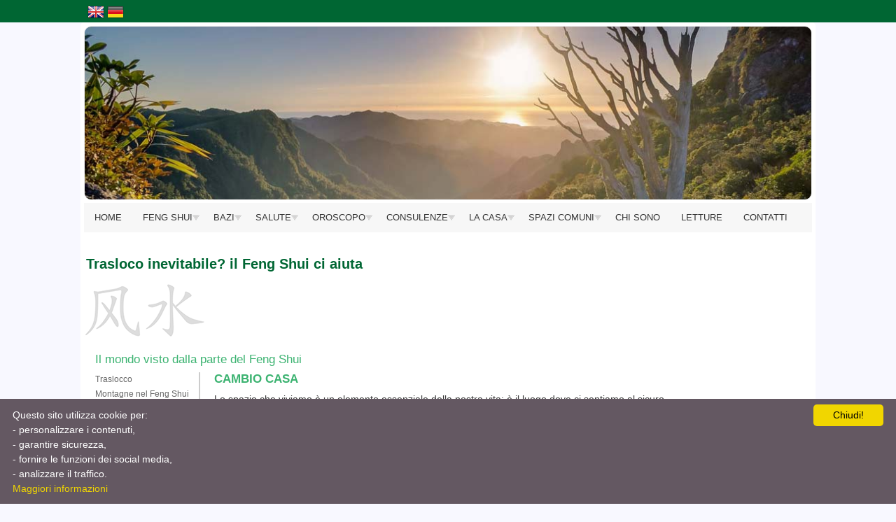

--- FILE ---
content_type: text/html; charset=UTF-8
request_url: https://www.fengshuispace.net/cambio-casa.html
body_size: 5754
content:
<!doctype html>
<html>
<head>
<meta charset="utf-8" />
<meta http-equiv="X-UA-Compatible" content="IE=edge">

<link rel="shortcut icon" href="https://www.fengshuispace.net/grafica/favicon.png" />
<link rel="apple-touch-icon" href="https://www.fengshuispace.net/grafica/apple-touch-icon.png" />
<link rel="apple-touch-icon" sizes="57x57" href="https://www.fengshuispace.net/grafica/apple-touch-icon-57x57.png" />
<link rel="apple-touch-icon" sizes="72x72" href="https://www.fengshuispace.net/grafica/apple-touch-icon-72x72.png" />
<link rel="apple-touch-icon" sizes="114x114" href="https://www.fengshuispace.net/grafica/apple-touch-icon-114x114.png" />
<link rel="apple-touch-icon" sizes="144x144" href="https://www.fengshuispace.net/grafica/apple-touch-icon-144x144.png" />
<link rel="apple-touch-icon" sizes="152x152" href="https://www.fengshuispace.net/grafica/apple-touch-icon-152x152.png" />
<title>Trasloco inevitabile? il Feng Shui ci aiuta</title>
<meta name="description" content="Vediamo come il Feng Shui può aiutarci in quella che spesso si rivela essere una faticosa e impegnativa impresa" />

<meta property="og:locale" content="it_IT"/>
<meta property="og:type" content="website"/>
<meta property="og:title" content="Feng Shui e il traslocco"/>
<meta property="og:description" content="Cambiare casa non è semplice, vediamo se il Feng Shui può aiutarci"/>
<meta property="og:url" content="https://www.fengshuispace.net"/>
<meta property="og:site_name" content="www.fengshuispace.net"/>
<meta property="fb:app_id" content="585046264854323"/>
<meta property="og:image" content="https://www.fengshuispace.net/uploads/andreawahl.jpg"/>
<meta property="og:image:secure_url" content="https://www.fengshuispace.net/uploads/andreawahl.jpg"/>

<meta name="twitter:card" content="summary_large_image">
<meta name="twitter:site" content="@wahlandrea">
<meta name="twitter:title" content="Il Trasloco">
<meta name="twitter:description" content="Non perdiamoci d&#39;animo, il Feng Shui ci aiuta">
<meta name="twitter:url" content="https://www.fengshuispace.net/cambio-casa.html">
<meta name="twitter:image" content="https://www.fengshuispace.net/uploads/andreawahl.jpg">
<script src="js/loading.js"></script>
<meta name="viewport" content="width=device-width, height=device-height, initial-scale=1" />
<link type="text/css" rel="stylesheet" href="css/style.css?1698078092">
<link type="text/css" rel="stylesheet" href="css/style2.css?1589278761">
<link type="text/css" rel="stylesheet" href="css/menu.css?1603810674">
<script defer src="https://use.fontawesome.com/releases/v5.4.0/js/all.js"></script>
<script src="js/jquery-1.12.4.min.js"></script>
<script src="js/tornasu.js"></script> <script type="application/ld+json">
{
  "@context": "http://schema.org",
  "@type": "WebPage",
  "url": "https://www.fengshuispace.net/cambio-casa.html",
  "name": "",
  "description": "Traslocare non è semplice, vediamo se il Feng Shui può aiutarci"
}
</script><style>
.sx {
	float:left;
	margin-right: 20px;
	width: 150px;
	height: auto;
	border-right: 2px solid #ccc;
	border-bottom: 2px solid #ccc;
	font-size: 0.8em;
	padding-bottom:10px;
	line-height:1.9em;
}
</style> 
</head>
<body>
<div id="loading"><img src="grafica/35.gif" alt="loading"></div><!-- Global site tag (gtag.js) - Google Analytics -->
<script async src="https://www.googletagmanager.com/gtag/js?id=UA-561033-35"></script>
<script>
  window.dataLayer = window.dataLayer || [];
  function gtag(){dataLayer.push(arguments);}
  gtag('js', new Date());

  gtag('config', 'UA-561033-35');
</script>
<div class="head"><div class="head2">
<a href="en/"><img src='grafica/en.png' alt='english' class="imaF" /></a>
<a href="de/"><img src='grafica/de.png' alt='Deutsch' class="imaF2" /></a></div></div>
<div class="contant_1">
<div id="contant">
<img src="grafica/pagine-di-feng-shui.jpg" alt="letture di Feng Shui" class="flex">
<a class="toggleMenu" href="#">Menu</a>
<ul class="nav">
	<li><a title="home page" href="index.html">HOME</a></li>
    <li><a title="Feng Shui"  href="#">FENG SHUI</a>
      <ul>
      <li><a title="introduzione"  href="feng-shui.php">Introduzione</a></li>
        <li><a title="le scuole"  href="feng-shui-scuole.php">Le scuole</a></li>
        <li><a title="le fortune"  href="feng-shui-3-fortune.php">Le tre fortune</a></li>
        <li><a title="il Chi"  href="feng-shui-chi.php">Il Chi</a></li>
        <li><a title="5 elementi"  href="#">I cinque elementi</a>
        <ul>
         <li><a title="metallo"  href="feng-shui-metallo.php">Metallo</a></li>
         <li><a title="acqua"  href="feng-shui-acqua.php">Acqua</a></li>
         <li><a title="Legno"  href="feng-shui-legno.php">Legno</a></li>
         <li><a title="Fuooco"  href="feng-shui-fuoco.php">Fuoco</a></li>
         <li><a title="Terra"  href="feng-shui-terra.php">Terra</a></li>
        </ul>
        <li><a title="Yin Yang"  href="feng-shui-yin-yang.php">Yin e Yang</a></li>
        <li><a title="trigrammi"  href="feng-shui-trigrammi.php">Trigrammi</a></li>
        <li><a title="Gua"  href="numero-gua.php">Numero Gua</a></li>
        <li><a title="Gua"  href="numero-gua-guida.php">Guida al numero Gua</a></li>
        <li><a title="zodiaco"  href="segni-zodiacali.php">Segni zodiacali</a></li>
      </ul>
    </li>
    <li><a title="bazi"  href="#">BAZI</a>
    <ul>
        <li><a title="il destino"  href="bazi.php">Il codice del destino</a></li>
        <li><a title="BaZi e Feng Shui"  href="bazi-feng-shui.php">BaZi e Feng Shui</a></li>
        <li><a title="cos'è il Qi Men Dun Jia<"  href="bazi-qi-men-dun-jia.php">Qi Men Dun Jia</a></li>
        <li><a title="astrologia"  href="astrologia.php">Astrologia</a></li>
      </ul>
    </li>

        <li><a title="bazi"  href="#">SALUTE</a>
    <ul>
        <li><a title="il destino"  href="feng-shui-salute.php">Feng Shui e salute</a></li>
        <li><a title="BaZi e Feng Shui"  href="feng-shui-salute-e-cura.php">Alcuni esempi per capire</a></li>
      </ul>
    </li>

     <li><a title=""  href="#">OROSCOPO</a>
      <ul>
        <!-- <li><a title="oroscopo del mese"  href="oroscopo-mese.php">Questo mese</a></li> -->
         <!-- <li><a title="oroscopo mensile per ciascun segno"  href="oroscopo-del-tuo-segno.php">Oroscopo del mese</a></li> -->
         <li><a title="previsioni annuali"  href="oroscopo-anno.php">Come sarà il 2025</a></li>
         <!-- <li><a title="le influenze"  href="oroscopo-influenze-annuali.php">Le influenze del 2022</a></li> -->
          <!-- <li><a title="le afflizioni"  href="oroscopo-influenze-negative.php">Le influenze negative 2022</a></li> -->
         <!-- <li><a title="oroscopo dell'anno"  href="oroscopo-del-tuo-anno.php">Il tuo oroscopo 2022</a></li> -->
      </ul>
      </li>
   <li><a title="consulenze" href="#">CONSULENZE</a>
  <ul>
        <li><a title="occorre una consulenza"  href="consulenze.php">Quando occorre</a></li>
        <li><a title="quale consulenza"  href="consulenze-feng-shui.php">Tipi di consulenza</a></li>
        <li><a title="cosa aspettarsi"  href="consulenza-esempio.php">Come si svolge</a></li>
        <li><a title="Consulenza BaZi"  href="consulenza-bazi.php">Consulenza BaZi</a></li>
        </ul>
    </li>
        <li><a title="casa"  href="#">LA CASA</a>
        <ul>
        <li><a title="ingresso"  href="casa-ingresso.php">Ingresso</a></li>
        <li><a title="cucina"  href="casa-cucina.php">Cucina</a></li>
        <li><a title="soggiorno"  href="casa-soggiorno.php">Soggiorno</a></li>
        <li><a title="camera dei bambini"  href="casa-cameretta.php">Cameretta</a></li>
        <li><a title="camera da letto"  href="casa-camera.php">Camera</a></li>
        <li><a title="colori e materiali"  href="casa-colori.php">Colori e materiali</a></li>
        <li><a title="inquinamento indoor"  href="casa-elettrosmog.php">Elettrosmog</a></li>
        <li><a title="giardino"  href="casa-giardino.php">Giardino</a></li>
      </ul>
</li>
        <li><a title=""  href="#">SPAZI COMUNI</a>
        <ul>
        <li><a  title="strutture di ospitalità" href="spazi-comuni-alberghi.php">Alberghi</a></li>
        <li><a title="ristoranti"  href="spazi-comuni-ristoranti.php">Ristoranti</a></li>
        <li><a title="esercizi commerciali"  href="spazi-comuni-negozi.php">Negozi</a></li>
        <li><a title="uffici"  href="spazi-comuni-uffici.php">Uffici</a></li>
        <li><a title="gli affari"  href="spazi-comuni-business.php">Business</a></li>
      </ul>
</li>
        <li><a title="Andrea Wahl"  href="andreawahl.php">CHI SONO</a></li>
        <li><a title="Letture di Feng Shui"  href="letture.php">LETTURE</a></li>
        <li><a title="scrivere a Andrea Wahl"  href="contatti.php">CONTATTI</a></li>
</ul>
<script type="text/javascript" src="js/menu.js"></script>
<br /><br />
<h1>Trasloco inevitabile? il Feng Shui ci aiuta</h1>
<br/>
<img src="grafica/fengShui.gif" alt="Feng Shui" ><br/>
<div class="box22">
<h2>Il mondo visto dalla parte del Feng Shui</h2>
<div class="sx">
<ul>
<li><a title=traslocco.html href='traslocco.html'><div class='appli'>Traslocco</div></a></li><li><a title=montagne-nel-feng-shui.html href='montagne-nel-feng-shui.html'><div class='appli'>Montagne nel Feng Shui</div></a></li><li><a title=home-office.html href='home-office.html'><div class='appli'>Home office</div></a></li><li><a title=coronavirus.html href='coronavirus.html'><div class='appli'>Coronavirus</div></a></li><li><a title=cambio-casa.html href='cambio-casa.html'><div class='appli'>Cambio casa</div></a></li><li><a title=cosa-sapere-del-feng-shui.html href='cosa-sapere-del-feng-shui.html'><div class='appli'>Cosa sapere del Feng Shui</div></a></li><li><a title=il-feng-shui-classico.html href='il-feng-shui-classico.html'><div class='appli'>Il Feng Shui classico</div></a></li><li><a title=il-consulente-ad-una-festa.html href='il-consulente-ad-una-festa.html'><div class='appli'>Il consulente ad una festa</div></a></li><li><a title=i-4-animali-del-feng-shui.html href='i-4-animali-del-feng-shui.html'><div class='appli'>I 4 animali del Feng Shui</div></a></li><li><a title=le-scale.html href='le-scale.html'><div class='appli'>Le scale</div></a></li><li><a title=gli-specchi.html href='gli-specchi.html'><div class='appli'>Gli specchi</div></a></li><li><a title=il-matrimonio-di-harry.html href='il-matrimonio-di-harry.html'><div class='appli'>Il matrimonio di Harry</div></a></li><li><a title=solstizio-di-giugno.html href='solstizio-di-giugno.html'><div class='appli'>Solstizio di giugno</div></a></li></ul></div>
<h2><strong>CAMBIO CASA</strong></h2><p>Lo spazio che viviamo &egrave; un elemento essenziale della nostra vita: &egrave; il luogo dove ci sentiamo al sicuro.<br />
Lo spostamento in una nuova casa &egrave; per tutti un momento particolarmente delicato, per cui durante questo periodo di transizione il Feng Shui pu&ograve; essere di grande aiuto per impostare le basi giuste per un nuovo inizio.<br />
Questo vale maggiormente quando ci trasferiamo in una casa che &egrave; stata gi&agrave; abitata, in quanto pu&ograve; conservare&nbsp;ancora dell&#39;energia stagnante di chi ci ha vissuto prima di noi. Quindi &egrave; essenziale purificare gli ambienti, e il modo migliore per farlo &egrave; con lo<br />
Space Clearing (ramo del Feng Shui che consiste nella &quot;pulizia&quot; e rivitalizzazione energetica degli spazi abitativi).<br />
Questo processo &egrave; un modo di benedire lo spazio, per avere la certezza di farlo con l&#39;intenzione di creare una casa nuova che ci sosterr&agrave; e nutrir&agrave;.<br />
Lo si pu&ograve; fare prima di spostarsi, con le scatole chiuse o gi&agrave; aperte;<br />
l&#39;importante &egrave; farlo prima possibile.<br />
Si inizia aprendo tutte le finestre e le porte per un minimo di nove minuti. Dopo questo tempo di ventilazione dell&#39;intera casa, si bruciano degli incensi, si usa del sale oppure degli oli essenziali per purificare lo spazio.<br />
Riconvertire la Casa<br />
Dopo aver pulito il luogo dall&#39;energia esistente, &egrave; il momento di riconvertire questo spazio come casa nostra! Si comincia selezionando un oggetto personale che ha un significato speciale per noi: una foto di famiglia dei tempi felici, un cimelio di famiglia legato a ricordi positivi o una pianta preferita. Posizioniamo ognuno di questi oggetti in ogni stanza partendo dall&rsquo;entrata e procedendo in senso orario nelle altre camere.<br />
Prestiamo particolare attenzione all&#39;entrata, la cucina, lo studio e le camere da letto. Quando abbiamo terminato, ritorniamo alla porta d&#39;ingresso e da qui ripartiamo sempre in senso orario; in ogni stanza focalizziamo le nostre intenzioni positive e gioiose per la nostra nuova casa, e lo facciamo riconoscendo prima il nostro oggetto personale, poi la camera che &egrave; ora.<br />
In questo modo la stanza si riempir&agrave; di energia di sostegno.<br />
Per le nuove relazioni<br />
L&#39;aspetto territoriale &egrave; importante in una coppia.<br />
Se decidiamo di convivere con un nuovo partner, meglio farlo dall&#39;inizio, altrimenti lei o lui non si sentir&agrave; mai &quot;a casa&quot;.<br />
Se uno dei partner vive gi&agrave; nell&#39;appartamento, questo rimane il suo territorio; l&#39;altro, che entra, deve adattarsi alle circostanze: le regole della casa, la progettazione, all&#39;intera vita dell&rsquo;altro. Se non si vuole o non ci si pu&ograve; spostare, si dovrebbe, almeno, comprare un materasso nuovo! altrimenti si dorme sulla goffratura della relazione precedente.<br />
Ogni inizio &egrave; buono per mettere in ordine: l&#39;inizio di un nuovo rapporto, un nuovo progetto o quando si torna dalle vacanze e si vuol conservare la piena energia.</p>
<br /><br />

</div>
</div>
</div>
<div class="piede"><div class="flag"><div class="fila1">
<!-------------------------------- AddToAny BEGIN -->
<style type="text/css">
#my_centered_buttons { display: flex; justify-content: left; }
</style>
<div class="a2a_kit a2a_kit_size_28 a2a_default_style" id="my_centered_buttons">
<a class="a2a_dd" href="https://www.addtoany.com/share"></a>
<a class="a2a_button_facebook"></a>
<a class="a2a_button_twitter"></a>
<a class="a2a_button_google_plus"></a><br/>
<a class="a2a_button_facebook_messenger"></a>
<a class="a2a_button_google_gmail"></a>
</div>
<script>
var a2a_config = a2a_config || {};
a2a_config.orientation = "up";
a2a_config.locale = "it";
a2a_config.icon_color = "#3cb371";
</script>
<script async src="https://static.addtoany.com/menu/page.js"></script>
<!---------------------------------- AddToAny END -->
<br /><br />
<a title="cookie policy" href="cookie-policy.php">Cookie policy</a> - <a title="privacy" href="privacy.php">Privacy</a><br /><br/>
Copyright &copy; 2026 Andrea Wahl<br />
Architetto Andrea Wahl - Via L. Cagnola, 10 - 20154 Milano - +39 351 456 7110<br />
<a title="Angiolini" href="http://angiolini.eu" target="_blank">[angiolini]</a>
<script type="text/javascript" id="cookieinfo"
	src="https://www.fengshuispace.net/js/cookieinfo.min.js"
    data-moreinfo="https://www.fengshuispace.net/cookie-policy.php"
    data-position="bottom"
	data-height="150px"
	data-bg="#645862"
	data-fg="#FFFFFF"
	data-link="#F1D600"
	data-cookie="CookieInfoScript"
	data-text-align="left"
    data-message="Questo sito utilizza cookie per:<br/>- personalizzare i contenuti, <br/>- garantire sicurezza, <br/>- fornire le funzioni dei social media, <br/>- analizzare il traffico.<br/>"
    data-linkmsg="Maggiori informazioni"
    data-close-text="Chiudi!">
</script>
<br /><br /><br />
</div></div></div>
<div id="back_to_top"><img src="grafica/back_to_top.png" alt="top"></div>
<meta name="viewport" content="width=device-width, initial-scale=1">
<link type="text/css" rel="stylesheet" href="instant/css/grigio.css?1580399113">
<script defer src="https://use.fontawesome.com/releases/v5.8.1/js/all.js"></script>
<button class="off" onClick="openForm()"><i class="fas fa-at fa-3x" aria-hidden="true" style="color:#fff0f5"></i></button>
<div class="form-popup" id="myForm">
<script src="https://unpkg.com/sweetalert/dist/sweetalert.min.js"></script>
<style>
.form-popup {
  display: none;
  position: fixed;
  bottom: 0;
  right: 15px;
  border: 3px solid #f1f1f1;
  z-index: 9;
  background:#fff;
}
.no{
	font-size: 0.8em;
	color: #666;
}
</style>
<form action="https://www.fengshuispace.net/cambio-casa.html" class="form-container" method="post"  name="modulo" onsubmit="return testpass(this)">
<div class="no" align="center"><b>Lasciatemi un messaggio, grazie.</b><br/></div>
<input type="text" name="nome" placeholder="Nome" required>
    <input type="email" name="email" placeholder="Email" required>
    <textarea name="messaggio" id="messaggio" placeholder="Messaggio" ></textarea>
<div class="tutela">Antispam: scrivere in lettere il risultato di tre+tre</div>
<input name="cdc1" type="text" id="cdc1"  required>
<input name="cdc" type="hidden" id="cdc" value="sei">
	<input type="hidden" name="cht" value="1">
    <button type="submit" class="btn" >Invio</button>	
    <button type="button" class="btn cancel" onclick="closeForm()">Chiudi</button>
    <p class="tutela">Se utilizzi questa messaggistica sei d'accordo con la nostra <a href=https://www.fengshuispace.net/privacy.php target='_blank'>privacy</a></p> 
</form>
<script>
function testpass(modulo){
  if (modulo.cdc.value != modulo.cdc1.value.toLowerCase()) {
   swal("Attenzione", "scrivere in lettere il filtro antispam: tre+tre");
    modulo.cdc1.focus()
    modulo.cdc1.select()
    return false
  }
  return true
}
</script></div><script>
function openForm() {
  document.getElementById("myForm").style.display = "block";
}
function closeForm() {
  document.getElementById("myForm").style.display = "none";
}
</script></body>
</html>

--- FILE ---
content_type: text/css
request_url: https://www.fengshuispace.net/css/style.css?1698078092
body_size: 1449
content:
* {
	margin:0px;
	padding:0px;
}
body {
	height: 100%;
	margin:0px;
	font-family:Arial, Helvetica, sans-serif;
	font-size:0.9em;
	color:#666;
	background-color:#f8f8ff;
	line-height:1.3em;
}
html { width: 100%; height: 100%; 
}
#loading {  
  display: block;
  position: absolute;
  left: 0px;
  top: 0px;
  height: 100%;
  width: 100%;
  color: #666;  
  text-align: center;
  padding: 80px;
  background-color: #fff;
  box-sizing: border-box;
}
ul {
	margin:0px;
	padding:0px;
	list-style:none;
}
input {
	background:transparent 
}
a {
	color:#666;
	text-decoration:none;
}
a:hover {
	color:#666;
}
.head {
	max-width:100%;
	max-height:32px;
	overflow: hidden;
	background-color:#063;
}
.head2 {
	max-width:1050px;
	margin:0 auto;
	padding:10px 0 5px 10px;
}
.imaF{
	float:left;
margin: -5px 4px 10px 0px;	
}
.imaF2{
	float:left;
margin: -5px 20px 10px 0px;	
}
.contant {
    max-width:100%;
	min-height:100%;
	margin:20px auto;
	font-size:1em;
}
.ric{
	height:auto;
	color:#108984;
	background-color:#f7f7f7;
	font-size:0.8em;
	padding:2px 0px 2px 10px;
}
.tit{
	width:40%;
	margin: 0 auto 14px;
	padding: 3px;
	font-size:1.7em;
	color:#108984;
	text-align:center;
	letter-spacing:2px;
	border: 1px solid #eee;
    border-radius: 7px 7px 7px 7px;
   -moz-border-radius: 7px 7px 7px 7px;
   -webkit-border: 7px 7px 7px 7px;
box-shadow: 2px 3px 5px 1px #DDDDDD;
-webkit-box-shadow: 2px 3px 4px 1px #DDDDDD;
-moz-box-shadow: 2px 3px 4px 1px #DDDDDD;
-o-box-shadow: 2px 3px 4px 1px #DDDDDD;
background-color:	#f0f8ff;
}
.box22 {
	max-width:98%;
	height:auto;
	margin:1.1em;
	display:block;
	overflow:hidden;
}
.box22 > img {
max-width:98%;
float: left;
margin: 20px 2.4em 15px 1%;
}
.box22 b{
	color:#396;
}
.title2 strong{
	color:#396;
	font-size:1.1em;
	text-transform:uppercase;
}
.space {
	width:100%;
	background-color: #FFF;
	height: 120px;
	margin-bottom:30px;
}
.ima22 {
max-width:100%;
float: left;
margin: 2px 15px 15px 5px;
}
.ima222 {
max-width:90%;
float: left;
margin: -10px 15px 15px 5px;
border: 1px solid #eee;
    border-radius: 10px 10px 10px 10px;
   -moz-border-radius: 10px 10px 10px 10px;
   -webkit-border: 10px 10px 10px 10px;
}

.box7 {
	float:left;
    padding:10px 10px 15px 10px;
	max-width:265px;
	height:285px;
	overflow:hidden;
	margin: 1.1em 1.4em 1.1em 2.3em;	
	font-size:0.9em;
	border: 1px solid #eee;
    border-radius: 7px 7px 7px 7px;
    -moz-border-radius: 7px 7px 7px 7px;
    -webkit-border: 7px 7px 7px 7px;
    background-color:#fff;
}
.box7 > img {
max-width:50%;
float: left;
margin: 2px 15px 15px 15px;
}

.box7b {
	float:left;
    padding:10px;
	width:265px;
	height:200px;
	overflow:hidden;
	margin: 1.1em 1.4em 1.1em 2.3em;	
	font-size:0.9em;
	border: 1px solid #eee;
    border-radius: 7px 7px 7px 7px;
    -moz-border-radius: 7px 7px 7px 7px;
    -webkit-border: 7px 7px 7px 7px;
    background-color:#fff;
}
.box7b > b {
	font-size:1.2em;
}
.box7Tab {
	float:left;
    padding:10px;
	width:265px;
	height:150px;
	overflow:hidden;
	margin: 10px 20px 10px 0px;	
	font-size:1.0em;
	border: 1px solid #eee;
    border-radius: 7px 7px 7px 7px;
    -moz-border-radius: 7px 7px 7px 7px;
    -webkit-border: 7px 7px 7px 7px;
    background-color:#fff;
}
.box7Tab > b {
	display:inline-block;
	background-color:#ffd700;
	width:265px;
	height:22px;
	text-align:center;
	padding-top:6px;
	margin-bottom:10px;
}
.box7Tab li {
	list-style:none;
	padding-top:4px;
	border-bottom: 1px solid #eee;
}
@media screen and (max-width: 870px) {
.box7Tab {
	float:left;
    padding:10px;
	width:200px;
	height:auto;
	overflow:hidden;
	margin: 0 auto;	
	font-size:1.0em;
	border: 1px solid #eee;
    border-radius: 7px 7px 7px 7px;
    -moz-border-radius: 7px 7px 7px 7px;
    -webkit-border: 7px 7px 7px 7px;
    background-color:#fff;
}
.box7Tab > b {
	display:inline-block;
	background-color:#ffd700;
	width:90%;
	height:22px;
	text-align:center;
	padding-top:6px;
	margin-bottom:10px;
}
.box7Tab li {
	list-style:none;
	padding-top:4px;
	border-bottom: 1px solid #eee;
}	
}
.box7c {
    padding:5px;
	width:350px;
	height:70px;
	overflow:hidden;
	margin: 1.1em 1.4em 1.1em 2.3em;	
	font-size:0.9em;
	border: 1px solid #eee;
    border-radius: 7px 7px 7px 7px;
    -moz-border-radius: 7px 7px 7px 7px;
    -webkit-border: 7px 7px 7px 7px;
    background-color:#fff;
}
.box7d {
	max-width:50%;
	height:34px;
	overflow:hidden;
	padding:13px 5px 5px 5px;
	margin: 1.1em 1.4em 1.1em 2.3em;	
	font-size:0.9em;
	border: 1px solid #eee;
    border-radius: 7px 7px 7px 7px;
    -moz-border-radius: 7px 7px 7px 7px;
    -webkit-border: 7px 7px 7px 7px;
    background-color:#f7f7f7;
}
.box7d:hover {
	background-color:#ffd700;
}
@media screen and (max-width: 870px) {
.box7b {
	float:left;
    padding:10px;
	width:93%;
	height:200px;
	overflow:hidden;
	margin: auto 0;	
	font-size:0.9em;
	border: 1px solid #eee;
    border-radius: 7px 7px 7px 7px;
    -moz-border-radius: 7px 7px 7px 7px;
    -webkit-border: 7px 7px 7px 7px;
    background-color:#fff;
}
.box7b > b {
	font-size:1.2em;
}
.box7c {
    padding:5px;
	width:90%;
	height:auto;
	overflow:hidden;
	margin: 0 auto;	
	font-size:0.9em;
	border: 1px solid #eee;
    border-radius: 7px 7px 7px 7px;
    -moz-border-radius: 7px 7px 7px 7px;
    -webkit-border: 7px 7px 7px 7px;
    background-color:#fff;
}
.box7d {
	width:90%;
	height:auto;
	overflow:hidden;
	padding:13px 5px 5px 5px;
	margin: 0 auto;	
	font-size:0.9em;
	border: 1px solid #ccc;
    border-radius: 7px 7px 7px 7px;
    -moz-border-radius: 7px 7px 7px 7px;
    -webkit-border: 7px 7px 7px 7px;
    background-color:#f7f7f7;
}
}
.imaD {
	float: left;
    margin: 10px;
}

/* da tenere prima dei breakpoint */
.mnl{
	width:200px;
	height: auto;
	margin-bottom:2px;
	padding:3px;
	background-color:#FFF;
	border: 1px solid #eee;
    border-radius: 7px 7px 7px 7px;
   -moz-border-radius: 7px 7px 7px 7px;
   -webkit-border: 7px 7px 7px 7px;
	text-transform: uppercase;
	font-size:0.8em;
}
.mnl:hover{
	color: #666;
	background-color:#ffd700;
	text-decoration:none;
	display:block;
}
@media screen and (max-width:770px){
.box7 {
    padding:10px 10px 15px 10px;
	max-width:265px;
	height:auto;
	overflow:hidden;
	margin: 1.1em 1.4em 1.1em 2.3em;	
	font-size:0.9em;
	border: 1px solid #eee;
    border-radius: 7px 7px 7px 7px;
    -moz-border-radius: 7px 7px 7px 7px;
    -webkit-border: 7px 7px 7px 7px;
    background-color:#fff;
}	
}
/* breakpoint */
.contant_1 p{
	font-size:14px;
	color:#3a3a3a;
	font-weight:normal;
	line-height:20px;
}
.contant_1 p a {
	color:#650000;
	text-decoration:underline;
}
.contant_1 p a:hover {
	color:#5a5a5a;
	text-decoration:none;
}
/* menu a comparsa azienda, applicazioni */
#panelApp {
   display: none;
   margin-left: 10px;
   width:200px;
   padding:3px;
   border: 1px solid #eee;
    border-radius: 7px 7px 7px 7px;
   -moz-border-radius: 7px 7px 7px 7px;
   -webkit-border: 7px 7px 7px 7px;
   line-height:1.5em;
   text-transform: uppercase;
   font-size: 0.9em;
}
.apri {
	font-size: 0.9em;
	font-weight: bold;
	color: #999;
	margin-left:10px;
}
.chiudi {
	font-size: 0.9em;
	font-weight: bold;
	color: #999;
	margin-left:10px;
}
.li:hover{
	color: #666;
	background-color:#ffd700;
	text-decoration:none;
	display:block;
}
/*******/
.flex {
	max-width: 100%;
	height: auto; 
	border: 1px solid #eee;
    border-radius: 10px 10px 10px 10px;
   -moz-border-radius: 10px 10px 10px 10px;
   -webkit-border: 10px 10px 10px 10px;
}
.flex_centrale {
	max-width: 100%;
	text-align:center; 
}
.flex-c {
	max-width: 60%;
	height: auto; 
}
.box2 {
	float:left;
    padding:10px;
	max-width:92%;
	height:auto;
	overflow:hidden;
	margin: 10px 30px 30px 30px;
	font-size:1.0em;
	color:#666;
	border: 1px solid #eee;
    border-radius: 7px 7px 7px 7px;
   -moz-border-radius: 7px 7px 7px 7px;
   -webkit-border: 7px 7px 7px 7px;
box-shadow: 2px 3px 5px 1px #DDDDDD;
-webkit-box-shadow: 2px 3px 4px 1px #DDDDDD;
-moz-box-shadow: 2px 3px 4px 1px #DDDDDD;
-o-box-shadow: 2px 3px 4px 1px #DDDDDD;
}
.ima1{
margin: 2px 4px -1px 1px;	
}
.ima2{
margin: 2px 4px -6px 1px;	
}
.obliquo{
	font-family: Arial, Helvetica, sans-serif;
	font-size: 0.9em;
	font-weight: bold;
	color: #006633;
	font-style: oblique;
}
.obliquo:hover{
	text-decoration: underline;
	color: #000066;
}
.piede {
	max-width:100%;
	height:auto;
	overflow: hidden;
	background-color: #063;
	border-top: 8px solid #fff;
}
.fila1 {
	font-size: 0.8em;
	color:#ccc;
	float:left;
	margin-top:15px;
	width:100%;
}
.fila1 a {
	color:#ccc;
}
.fila1 li{
   line-height:32px;	
}
/* pulsanti fissi per navigazione */
#back_to_top {
    position: fixed;
    bottom: 15px;
    right: 1.0em;
    cursor: pointer;
}
#back_to_mn {
    position: fixed;
    top: 15px;
    left: 1.0em;
    cursor: pointer;
}

--- FILE ---
content_type: text/css
request_url: https://www.fengshuispace.net/css/style2.css?1589278761
body_size: 647
content:
h1 {
	font-size:1.4em;
	color:#063;
	padding-left:3px;
	font-weight:bold;
}
h2 {
	font-size:1.2em;
	color:#3cb371;
	font-weight:normal;
	padding-bottom:10px;
}
.box3 > b{
	color:#F60;
}
@media screen and (min-width:1031px) {
.flag {
	margin: 0px auto;
	padding:10px 20px 0px 20px;
	max-width:1050px;
	height:auto;
	overflow: hidden;
	font-size:1.0em;
	color:#666;
}
.cont{
	width:100%;
	margin: 0 auto;
	 border:1px solid #e0e0e0;
	 border-radius: 7px 7px 7px 7px;
    -moz-border-radius: 7px 7px 7px 7px;
    -webkit-border: 7px 7px 7px 7px;
	overflow: hidden;
	padding: 10px 0px 10px 40px;
	background: url(../grafica/bg.png) repeat;
	border:#eee thin solid;
	margin-bottom:20px;
}
.box3 {
	float:left;
    padding:10px 10px 15px 10px;
	width:240px;
	height:270px;
	overflow:hidden;
	margin: 20px 40px 35px 38px;	
	border: 1px solid #eee;
    border-radius: 7px 7px 7px 7px;
    -moz-border-radius: 7px 7px 7px 7px;
    -webkit-border: 7px 7px 7px 7px;
    background-color:#fff;
	line-height:1.3em;
}
.box4 {
    padding:10px;
	width:90%;
	height:auto;
	overflow:hidden;
	margin: 0 auto;
	font-size:1.1em;
	color:#666;
	line-height:1.6em;
	border: 1px solid #eee;
    border-radius: 7px 7px 7px 7px;
   -moz-border-radius: 7px 7px 7px 7px;
   -webkit-border: 7px 7px 7px 7px;
}
.box4 img {
	float:left;
	padding: 0px 20px 0px 0px;
	border-radius: 7px 7px 7px 7px;
   -moz-border-radius: 7px 7px 7px 7px;
   -webkit-border: 7px 7px 7px 7px;
}
.did{
	width:230px;
}
.contant_1 {
    max-width:1050px;
	height:auto;
	overflow:hidden;
	margin:0px auto;
	font-size:1em;
	background:#fff;
	padding-bottom: 10%;
	border:5px solid #fff;
 -webkit-border-radius: 5px;
  -moz-border-radius: 5px;
  -ms-border-radius: 5px;
  -o-border-radius: 5px;
  border-radius: 5px;
}
}
@media screen and (min-width:769px) and (max-width:1030px){
.flag {
	margin: 0px auto;
	padding:10px 20px 0px 20px;
	max-width:1050px;
	height:auto;
	overflow: hidden;
	font-size:1.0em;
	color:#666;
}
.cont{
	width:92%;
	margin: 0 auto;
	 border:1px solid #e0e0e0;
	 border-radius: 7px 7px 7px 7px;
    -moz-border-radius: 7px 7px 7px 7px;
    -webkit-border: 7px 7px 7px 7px;
	overflow: hidden;
	padding: 10px 0px 10px 40px;
	background: url(../grafica/bg.png) repeat;
	border:#eee thin solid;
}
.box3 {
	float:left;
    padding:10px 10px 15px 10px;
	width:230px;
	height:250px;
	overflow:hidden;
	font-size:0.9em;
	margin: 20px 10px 35px 20px;	
	border: 1px solid #eee;
    border-radius: 7px 7px 7px 7px;
    -moz-border-radius: 7px 7px 7px 7px;
    -webkit-border: 7px 7px 7px 7px;
    background-color:#fff;
	line-height:1.3em;
}
.box4 {
    padding:10px;
	width:90%;
	height:auto;
	overflow:hidden;
	margin: 0 auto;
	font-size:1.1em;
	color:#666;
	line-height:1.4em;
	border: 1px solid #eee;
    border-radius: 7px 7px 7px 7px;
   -moz-border-radius: 7px 7px 7px 7px;
   -webkit-border: 7px 7px 7px 7px;
}
.box4 img {
	float:left;
	padding: 0px 20px 0px 0px;
	border-radius: 7px 7px 7px 7px;
   -moz-border-radius: 7px 7px 7px 7px;
   -webkit-border: 7px 7px 7px 7px;
}
.contant_1 {
    max-width:990px;
	height:auto;
	overflow:hidden;
	margin:0px auto;
	font-size:1em;
	background:#fff;
	 padding-bottom: 20%;
}
}
@media screen and (min-width:481px) and (max-width:768px){
	.logo{
	max-width:80%;
	height:auto;
	margin:0px auto 5px;
	padding-top:10px;
	text-align:center;
	color:#fff;
}
	.flag {
	margin: 0px auto;
	padding:10px 20px 0px 20px;
	max-width:90%;
	height:auto;
	overflow: hidden;
	font-size:1.0em;
	color:#666;
}
.cont{
	width:92%;
	margin: 0 auto;
	 border:1px solid #e0e0e0;
	 border-radius: 7px 7px 7px 7px;
    -moz-border-radius: 7px 7px 7px 7px;
    -webkit-border: 7px 7px 7px 7px;
	overflow: hidden;
	padding: 10px 0px 10px 40px;
	background: url(../grafica/bg.png) repeat;
	border:#eee thin solid;
}
.box3 {
    padding:10px 10px 15px 10px;
	width:250px;
	height:240px;
	overflow:hidden;
	margin: 0 auto;	
	border: 1px solid #eee;
    border-radius: 7px 7px 7px 7px;
    -moz-border-radius: 7px 7px 7px 7px;
    -webkit-border: 7px 7px 7px 7px;
    background-color:#fff;
	line-height:1.0em;
}
.box4 {
    padding:10px;
	width:90%;
	height:auto;
	overflow:hidden;
	margin: 0 auto;
	font-size:1.1em;
	color:#666;
	line-height:1.4em;
	text-align:center;
}
.box4 img {
	margin: 0 auto;
	padding: 0px 20px 0px 0px;
	border-radius: 7px 7px 7px 7px;
   -moz-border-radius: 7px 7px 7px 7px;
   -webkit-border: 7px 7px 7px 7px;
}
.contant_1 {
    max-width:80%;
	height:auto;
	overflow:hidden;
	margin:0px auto;
	font-size:1em;
	background:#fff;
}
}
@media screen and (min-width:321px) and (max-width:480px) {
.logo{
	max-width:90%;
	height:auto;
	margin:0px auto 5px;
	padding-top:10px;
	text-align:center;
	color:#fff;
}
.flag {
	padding:10px 20px 0px 0px;
	margin:0px auto;;
	max-width:80%;
	height:auto;
	font-size:1.0em;
	color:#666;
	text-align:left;
}
.cont{
	width:100%;
	margin: 0 auto;
	overflow: hidden;
	padding: 10px;
}
.box3 {
    padding:10px 15px 15px 15px;
	width:240px;
	height:auto;
	overflow:hidden;
	margin: 0 auto;	
	border: 1px solid #eee;
    border-radius: 7px 7px 7px 7px;
    -moz-border-radius: 7px 7px 7px 7px;
    -webkit-border: 7px 7px 7px 7px;
    background-color:#fff;
	line-height:1.0em;
}
.box4 {
    padding:10px;
	width:90%;
	height:auto;
	overflow:hidden;
	margin: 0 auto;
	font-size:1.1em;
	color:#666;
	line-height:1.4em;
	text-align:center;
}
.box4 img {
	margin: 0 auto;
	padding: 0px 20px 0px 0px;
	border-radius: 7px 7px 7px 7px;
   -moz-border-radius: 7px 7px 7px 7px;
   -webkit-border: 7px 7px 7px 7px;
}
.contant_1 {
    max-width:90%;
	height:auto;
	overflow:hidden;
	margin:0px auto;
	font-size:1em;
	background:#fff;
}
}
@media screen and (max-width:320px) {
	.logo{
	max-width:90%;
	height:auto;
	margin:0px auto 5px;
	padding-top:10px;
	text-align:center;
	color:#fff;
}
.flag {
	padding:10px 20px 0px 0px;
	margin:0px auto;
	max-width:90%;
	height:auto;
	font-size:1.0em;
	color:#666;
	text-align:left;
}
.ima {
    margin: 2px 0px 2px 0px;
	padding:4px;
}
.cont{
	width:100%;
	margin: 0 auto;
	overflow: hidden;
	padding: 10px;
}
.box3 {
	float:left;
    padding:10px 10px 15px 10px;
	width:200px;
	height:auto;
	overflow:hidden;
	margin: 0 auto;	
	border: 1px solid #eee;
    border-radius: 7px 7px 7px 7px;
    -moz-border-radius: 7px 7px 7px 7px;
    -webkit-border: 7px 7px 7px 7px;
    background-color:#fff;
}
.box4 {
    padding:10px;
	width:90%;
	height:auto;
	overflow:hidden;
	margin: 0 auto;
	font-size:1.1em;
	color:#666;
	line-height:1.4em;
	text-align:center;
}
.box4 img {
	margin: 0 auto;
	padding: 0px 20px 0px 0px;
	border-radius: 7px 7px 7px 7px;
   -moz-border-radius: 7px 7px 7px 7px;
   -webkit-border: 7px 7px 7px 7px;
}
.did{
	width:190px;
}
.contant_1 {
    max-width:90%;
	height:auto;
	overflow:hidden;
	margin:0px auto;
	font-size:1em;
	background:#fff;
}
}

--- FILE ---
content_type: text/css
request_url: https://www.fengshuispace.net/css/menu.css?1603810674
body_size: 386
content:
.toggleMenu {
    display:  none;
    background: #063;
    padding: 10px 15px;
    color: #fff;
}
.nav {
    list-style: none;
     background:#f7f7f7;
	 font-size:0.9em;
}
.nav:before,
.nav:after {
    content: " "; 
    display: table; 
}
.nav:after {
    clear: both;
}
.nav ul {
    list-style: none;
    width: 12em;
}
.nav a {
    padding: 10px 10px;
    color:#333;
}
.nav li {
    position: relative;
}
.nav > li {
    float: left;
	padding:2px 5px 2px 5px;
}
.nav > li > .parent {
    background-image: url("../grafica/freccia2.png");
    background-repeat: no-repeat;
    background-position: right;
}
.nav > li > a {
    display: block;
}
.nav li  ul {
    position: absolute;
    left: -9999px;
}
.nav > li.hover > ul {
    left: 0;
}
.nav li li.hover ul {
    left: 100%;
    top: 0;
}
.nav li li a {
    display: block;
    background: #f7f7f7;
    position: relative;
    z-index:100;
   box-shadow: 1px 3px 5px 1px #DDDDDD;
-webkit-box-shadow: 1px 3px 5px 1px #DDDDDD;
-moz-box-shadow: 1px 3px 5px 1px #DDDDDD;
-o-box-shadow: 1px 3px 5px 1px #DDDDDD;
}
.nav li li .parent {
     background-image: url("../grafica/freccia.png");
     background-repeat: no-repeat;
     background-position: 95% 50%;
	 color:#333;
    }
.nav li li li a {
    background:#f7f7f7;
    z-index:200;
}


@media screen and (max-width: 1050px) {
    .active {
        display: block;
    }
    .nav > li {
        float: none;
    }
    .nav > li > .parent {
        background-position: 95% 50%;
    }
    .nav li li .parent {
        background-image: url("../grafica/freccia2.png");
        background-repeat: no-repeat;
        background-position: 95% 50%;
		color:#333;
    }
    .nav ul {
        display: block;
        width: 100%;
    }
   .nav > li.hover > ul , .nav li li.hover ul {
        position: static;
    }
}

--- FILE ---
content_type: text/css
request_url: https://www.fengshuispace.net/instant/css/grigio.css?1580399113
body_size: 462
content:
body {font-family: Arial, Helvetica, sans-serif;}
* {box-sizing: border-box;}

.off {
  color: #0000cd;
  font-size:0.9em;
  font-weight:normal;
  padding: 6px 6px;
  border: 1px solid #fff;
  cursor: pointer;
  position: fixed;
  bottom: 23px;
  right: 80px;
  max-width: 300px;
  outline:none;
  background-color:#f8682f;
  border: 1px solid #999;
  border-radius:50px;
}

.form-container { /* contenitore */
  margin:-25px 0 -2px -4px;
  max-width: 300px;
  height:auto;
  padding: 10px;
  background-color: #f5f5f5;
  border: 2px solid #fff;
  -webkit-box-shadow: 0px -3px 5px 2px #ccc;
  -moz-box-shadow: 0px -3px 5px 2px #ccc;
  -o-box-shadow: 0px -3px 5px 2px #ccc;
   box-shadow: 0px -3px 5px 2px #ccc;
}

.form-container input[type=text], .form-container input[type=email], .form-container textarea { /* campi */
  width: 100%;
  padding: 15px;
  margin: 5px 0 22px 0;
  border: 1px solid #ccc;
  background: #fff;
  outline:none;
}

.form-container input[type=text]:focus, .form-container input[type=email]:focus { /* campi selezionati */
  background-color: #fff;
  border: 1px solid #ccc;
  outline: none;
}

.form-container .btn { /*pulsante invio */
  border-radius: 8px;
  color: white;
  font-size:0.8em;
  font-weight:bolder;
  padding: 10px 12px;
  border: none;
  cursor: pointer;
  width: 100%;
  margin-bottom:10px;
  outline:none;
  background-color: #ff6633;
  background: linear-gradient(#b0c4de,#778899);
}

.form-container .cancel {  /* pulsante chiusura */
  border-radius: 8px;
  background-color: #ff6633;
  background: linear-gradient(#b0c4de,#778899);
}

.form-container .btn:hover, .open-button:hover { /* effetti pulsanti */
  opacity: 1.0;
}
.tutela{
	font-size: 0.8em;
	color: #666;
}

--- FILE ---
content_type: application/javascript
request_url: https://www.fengshuispace.net/js/tornasu.js
body_size: 124
content:
jQuery(document).ready(function(){ //torna in alto
    $("#back_to_top").hide(); 
    $(window).scroll(function()
    {      
		 if($(this).scrollTop() != 0) {
            $('#back_to_top').fadeIn(); //compare il box    
        } else {
            $('#back_to_top').fadeOut();//Il box scompare
        }
    });
    $("#back_to_top").click(function()
    {
        $("html,body").animate({scrollTop: 0}, 1000, function(){});
    });
});

--- FILE ---
content_type: application/javascript
request_url: https://www.fengshuispace.net/js/loading.js
body_size: 56
content:
(function(){   
  if (window.addEventListener)
  {
    window.addEventListener("load", nascondi_loading, false);    
  }else{
    window.attachEvent("onload", nascondi_loading);
  }
})();
function nascondi_loading()
{
  document.getElementById("loading").style.display = 'none';
}